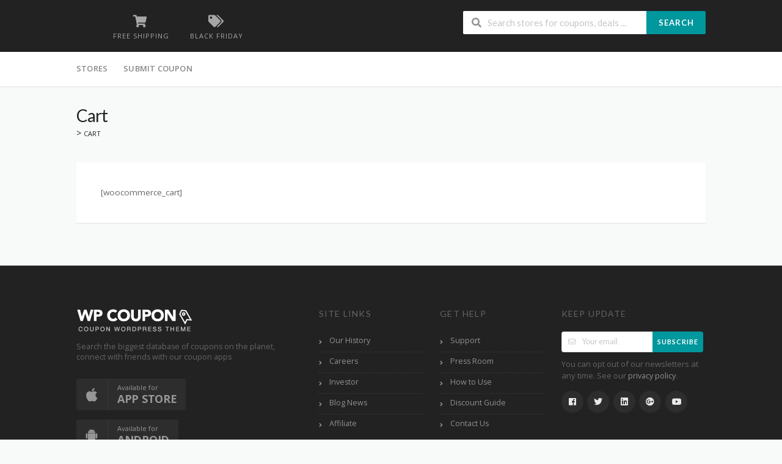

--- FILE ---
content_type: text/html; charset=UTF-8
request_url: https://www.troti.org/cart/
body_size: 8899
content:
<!DOCTYPE html>
<html lang="en-US" xmlns:og="http://opengraphprotocol.org/schema/" xmlns:fb="http://www.facebook.com/2008/fbml">
<head>
    <meta charset="UTF-8">
    <meta name="viewport" content="width=device-width, initial-scale=1">
    <link rel="profile" href="http://gmpg.org/xfn/11">
    <link rel="pingback" href="https://www.troti.org/xmlrpc.php">
    <meta name='robots' content='index, follow, max-image-preview:large, max-snippet:-1, max-video-preview:-1' />

	<!-- This site is optimized with the Yoast SEO plugin v26.7 - https://yoast.com/wordpress/plugins/seo/ -->
	<title>Cart -</title>
	<link rel="canonical" href="https://www.troti.org/cart/" />
	<meta property="og:locale" content="en_US" />
	<meta property="og:type" content="article" />
	<meta property="og:title" content="Cart -" />
	<meta property="og:description" content="[woocommerce_cart]" />
	<meta property="og:url" content="https://www.troti.org/cart/" />
	<meta name="twitter:card" content="summary_large_image" />
	<script type="application/ld+json" class="yoast-schema-graph">{"@context":"https://schema.org","@graph":[{"@type":"WebPage","@id":"https://www.troti.org/cart/","url":"https://www.troti.org/cart/","name":"Cart -","isPartOf":{"@id":"https://www.troti.org/#website"},"datePublished":"2016-03-26T08:02:03+00:00","breadcrumb":{"@id":"https://www.troti.org/cart/#breadcrumb"},"inLanguage":"en-US","potentialAction":[{"@type":"ReadAction","target":["https://www.troti.org/cart/"]}]},{"@type":"BreadcrumbList","@id":"https://www.troti.org/cart/#breadcrumb","itemListElement":[{"@type":"ListItem","position":1,"name":"Home","item":"https://www.troti.org/"},{"@type":"ListItem","position":2,"name":"Cart"}]},{"@type":"WebSite","@id":"https://www.troti.org/#website","url":"https://www.troti.org/","name":"","description":"","potentialAction":[{"@type":"SearchAction","target":{"@type":"EntryPoint","urlTemplate":"https://www.troti.org/?s={search_term_string}"},"query-input":{"@type":"PropertyValueSpecification","valueRequired":true,"valueName":"search_term_string"}}],"inLanguage":"en-US"}]}</script>
	<!-- / Yoast SEO plugin. -->


<link rel='dns-prefetch' href='//fonts.googleapis.com' />
<link rel='preconnect' href='https://fonts.gstatic.com' crossorigin />
<link rel="alternate" type="application/rss+xml" title=" &raquo; Feed" href="https://www.troti.org/feed/" />
<link rel="alternate" type="application/rss+xml" title=" &raquo; Comments Feed" href="https://www.troti.org/comments/feed/" />
<link rel="alternate" title="oEmbed (JSON)" type="application/json+oembed" href="https://www.troti.org/wp-json/oembed/1.0/embed?url=https%3A%2F%2Fwww.troti.org%2Fcart%2F" />
<link rel="alternate" title="oEmbed (XML)" type="text/xml+oembed" href="https://www.troti.org/wp-json/oembed/1.0/embed?url=https%3A%2F%2Fwww.troti.org%2Fcart%2F&#038;format=xml" />
<style id='wp-img-auto-sizes-contain-inline-css' type='text/css'>
img:is([sizes=auto i],[sizes^="auto," i]){contain-intrinsic-size:3000px 1500px}
/*# sourceURL=wp-img-auto-sizes-contain-inline-css */
</style>
<style id='wp-emoji-styles-inline-css' type='text/css'>

	img.wp-smiley, img.emoji {
		display: inline !important;
		border: none !important;
		box-shadow: none !important;
		height: 1em !important;
		width: 1em !important;
		margin: 0 0.07em !important;
		vertical-align: -0.1em !important;
		background: none !important;
		padding: 0 !important;
	}
/*# sourceURL=wp-emoji-styles-inline-css */
</style>
<style id='wp-block-library-inline-css' type='text/css'>
:root{--wp-block-synced-color:#7a00df;--wp-block-synced-color--rgb:122,0,223;--wp-bound-block-color:var(--wp-block-synced-color);--wp-editor-canvas-background:#ddd;--wp-admin-theme-color:#007cba;--wp-admin-theme-color--rgb:0,124,186;--wp-admin-theme-color-darker-10:#006ba1;--wp-admin-theme-color-darker-10--rgb:0,107,160.5;--wp-admin-theme-color-darker-20:#005a87;--wp-admin-theme-color-darker-20--rgb:0,90,135;--wp-admin-border-width-focus:2px}@media (min-resolution:192dpi){:root{--wp-admin-border-width-focus:1.5px}}.wp-element-button{cursor:pointer}:root .has-very-light-gray-background-color{background-color:#eee}:root .has-very-dark-gray-background-color{background-color:#313131}:root .has-very-light-gray-color{color:#eee}:root .has-very-dark-gray-color{color:#313131}:root .has-vivid-green-cyan-to-vivid-cyan-blue-gradient-background{background:linear-gradient(135deg,#00d084,#0693e3)}:root .has-purple-crush-gradient-background{background:linear-gradient(135deg,#34e2e4,#4721fb 50%,#ab1dfe)}:root .has-hazy-dawn-gradient-background{background:linear-gradient(135deg,#faaca8,#dad0ec)}:root .has-subdued-olive-gradient-background{background:linear-gradient(135deg,#fafae1,#67a671)}:root .has-atomic-cream-gradient-background{background:linear-gradient(135deg,#fdd79a,#004a59)}:root .has-nightshade-gradient-background{background:linear-gradient(135deg,#330968,#31cdcf)}:root .has-midnight-gradient-background{background:linear-gradient(135deg,#020381,#2874fc)}:root{--wp--preset--font-size--normal:16px;--wp--preset--font-size--huge:42px}.has-regular-font-size{font-size:1em}.has-larger-font-size{font-size:2.625em}.has-normal-font-size{font-size:var(--wp--preset--font-size--normal)}.has-huge-font-size{font-size:var(--wp--preset--font-size--huge)}.has-text-align-center{text-align:center}.has-text-align-left{text-align:left}.has-text-align-right{text-align:right}.has-fit-text{white-space:nowrap!important}#end-resizable-editor-section{display:none}.aligncenter{clear:both}.items-justified-left{justify-content:flex-start}.items-justified-center{justify-content:center}.items-justified-right{justify-content:flex-end}.items-justified-space-between{justify-content:space-between}.screen-reader-text{border:0;clip-path:inset(50%);height:1px;margin:-1px;overflow:hidden;padding:0;position:absolute;width:1px;word-wrap:normal!important}.screen-reader-text:focus{background-color:#ddd;clip-path:none;color:#444;display:block;font-size:1em;height:auto;left:5px;line-height:normal;padding:15px 23px 14px;text-decoration:none;top:5px;width:auto;z-index:100000}html :where(.has-border-color){border-style:solid}html :where([style*=border-top-color]){border-top-style:solid}html :where([style*=border-right-color]){border-right-style:solid}html :where([style*=border-bottom-color]){border-bottom-style:solid}html :where([style*=border-left-color]){border-left-style:solid}html :where([style*=border-width]){border-style:solid}html :where([style*=border-top-width]){border-top-style:solid}html :where([style*=border-right-width]){border-right-style:solid}html :where([style*=border-bottom-width]){border-bottom-style:solid}html :where([style*=border-left-width]){border-left-style:solid}html :where(img[class*=wp-image-]){height:auto;max-width:100%}:where(figure){margin:0 0 1em}html :where(.is-position-sticky){--wp-admin--admin-bar--position-offset:var(--wp-admin--admin-bar--height,0px)}@media screen and (max-width:600px){html :where(.is-position-sticky){--wp-admin--admin-bar--position-offset:0px}}

/*# sourceURL=wp-block-library-inline-css */
</style><style id='global-styles-inline-css' type='text/css'>
:root{--wp--preset--aspect-ratio--square: 1;--wp--preset--aspect-ratio--4-3: 4/3;--wp--preset--aspect-ratio--3-4: 3/4;--wp--preset--aspect-ratio--3-2: 3/2;--wp--preset--aspect-ratio--2-3: 2/3;--wp--preset--aspect-ratio--16-9: 16/9;--wp--preset--aspect-ratio--9-16: 9/16;--wp--preset--color--black: #000000;--wp--preset--color--cyan-bluish-gray: #abb8c3;--wp--preset--color--white: #ffffff;--wp--preset--color--pale-pink: #f78da7;--wp--preset--color--vivid-red: #cf2e2e;--wp--preset--color--luminous-vivid-orange: #ff6900;--wp--preset--color--luminous-vivid-amber: #fcb900;--wp--preset--color--light-green-cyan: #7bdcb5;--wp--preset--color--vivid-green-cyan: #00d084;--wp--preset--color--pale-cyan-blue: #8ed1fc;--wp--preset--color--vivid-cyan-blue: #0693e3;--wp--preset--color--vivid-purple: #9b51e0;--wp--preset--gradient--vivid-cyan-blue-to-vivid-purple: linear-gradient(135deg,rgb(6,147,227) 0%,rgb(155,81,224) 100%);--wp--preset--gradient--light-green-cyan-to-vivid-green-cyan: linear-gradient(135deg,rgb(122,220,180) 0%,rgb(0,208,130) 100%);--wp--preset--gradient--luminous-vivid-amber-to-luminous-vivid-orange: linear-gradient(135deg,rgb(252,185,0) 0%,rgb(255,105,0) 100%);--wp--preset--gradient--luminous-vivid-orange-to-vivid-red: linear-gradient(135deg,rgb(255,105,0) 0%,rgb(207,46,46) 100%);--wp--preset--gradient--very-light-gray-to-cyan-bluish-gray: linear-gradient(135deg,rgb(238,238,238) 0%,rgb(169,184,195) 100%);--wp--preset--gradient--cool-to-warm-spectrum: linear-gradient(135deg,rgb(74,234,220) 0%,rgb(151,120,209) 20%,rgb(207,42,186) 40%,rgb(238,44,130) 60%,rgb(251,105,98) 80%,rgb(254,248,76) 100%);--wp--preset--gradient--blush-light-purple: linear-gradient(135deg,rgb(255,206,236) 0%,rgb(152,150,240) 100%);--wp--preset--gradient--blush-bordeaux: linear-gradient(135deg,rgb(254,205,165) 0%,rgb(254,45,45) 50%,rgb(107,0,62) 100%);--wp--preset--gradient--luminous-dusk: linear-gradient(135deg,rgb(255,203,112) 0%,rgb(199,81,192) 50%,rgb(65,88,208) 100%);--wp--preset--gradient--pale-ocean: linear-gradient(135deg,rgb(255,245,203) 0%,rgb(182,227,212) 50%,rgb(51,167,181) 100%);--wp--preset--gradient--electric-grass: linear-gradient(135deg,rgb(202,248,128) 0%,rgb(113,206,126) 100%);--wp--preset--gradient--midnight: linear-gradient(135deg,rgb(2,3,129) 0%,rgb(40,116,252) 100%);--wp--preset--font-size--small: 13px;--wp--preset--font-size--medium: 20px;--wp--preset--font-size--large: 36px;--wp--preset--font-size--x-large: 42px;--wp--preset--spacing--20: 0.44rem;--wp--preset--spacing--30: 0.67rem;--wp--preset--spacing--40: 1rem;--wp--preset--spacing--50: 1.5rem;--wp--preset--spacing--60: 2.25rem;--wp--preset--spacing--70: 3.38rem;--wp--preset--spacing--80: 5.06rem;--wp--preset--shadow--natural: 6px 6px 9px rgba(0, 0, 0, 0.2);--wp--preset--shadow--deep: 12px 12px 50px rgba(0, 0, 0, 0.4);--wp--preset--shadow--sharp: 6px 6px 0px rgba(0, 0, 0, 0.2);--wp--preset--shadow--outlined: 6px 6px 0px -3px rgb(255, 255, 255), 6px 6px rgb(0, 0, 0);--wp--preset--shadow--crisp: 6px 6px 0px rgb(0, 0, 0);}:where(.is-layout-flex){gap: 0.5em;}:where(.is-layout-grid){gap: 0.5em;}body .is-layout-flex{display: flex;}.is-layout-flex{flex-wrap: wrap;align-items: center;}.is-layout-flex > :is(*, div){margin: 0;}body .is-layout-grid{display: grid;}.is-layout-grid > :is(*, div){margin: 0;}:where(.wp-block-columns.is-layout-flex){gap: 2em;}:where(.wp-block-columns.is-layout-grid){gap: 2em;}:where(.wp-block-post-template.is-layout-flex){gap: 1.25em;}:where(.wp-block-post-template.is-layout-grid){gap: 1.25em;}.has-black-color{color: var(--wp--preset--color--black) !important;}.has-cyan-bluish-gray-color{color: var(--wp--preset--color--cyan-bluish-gray) !important;}.has-white-color{color: var(--wp--preset--color--white) !important;}.has-pale-pink-color{color: var(--wp--preset--color--pale-pink) !important;}.has-vivid-red-color{color: var(--wp--preset--color--vivid-red) !important;}.has-luminous-vivid-orange-color{color: var(--wp--preset--color--luminous-vivid-orange) !important;}.has-luminous-vivid-amber-color{color: var(--wp--preset--color--luminous-vivid-amber) !important;}.has-light-green-cyan-color{color: var(--wp--preset--color--light-green-cyan) !important;}.has-vivid-green-cyan-color{color: var(--wp--preset--color--vivid-green-cyan) !important;}.has-pale-cyan-blue-color{color: var(--wp--preset--color--pale-cyan-blue) !important;}.has-vivid-cyan-blue-color{color: var(--wp--preset--color--vivid-cyan-blue) !important;}.has-vivid-purple-color{color: var(--wp--preset--color--vivid-purple) !important;}.has-black-background-color{background-color: var(--wp--preset--color--black) !important;}.has-cyan-bluish-gray-background-color{background-color: var(--wp--preset--color--cyan-bluish-gray) !important;}.has-white-background-color{background-color: var(--wp--preset--color--white) !important;}.has-pale-pink-background-color{background-color: var(--wp--preset--color--pale-pink) !important;}.has-vivid-red-background-color{background-color: var(--wp--preset--color--vivid-red) !important;}.has-luminous-vivid-orange-background-color{background-color: var(--wp--preset--color--luminous-vivid-orange) !important;}.has-luminous-vivid-amber-background-color{background-color: var(--wp--preset--color--luminous-vivid-amber) !important;}.has-light-green-cyan-background-color{background-color: var(--wp--preset--color--light-green-cyan) !important;}.has-vivid-green-cyan-background-color{background-color: var(--wp--preset--color--vivid-green-cyan) !important;}.has-pale-cyan-blue-background-color{background-color: var(--wp--preset--color--pale-cyan-blue) !important;}.has-vivid-cyan-blue-background-color{background-color: var(--wp--preset--color--vivid-cyan-blue) !important;}.has-vivid-purple-background-color{background-color: var(--wp--preset--color--vivid-purple) !important;}.has-black-border-color{border-color: var(--wp--preset--color--black) !important;}.has-cyan-bluish-gray-border-color{border-color: var(--wp--preset--color--cyan-bluish-gray) !important;}.has-white-border-color{border-color: var(--wp--preset--color--white) !important;}.has-pale-pink-border-color{border-color: var(--wp--preset--color--pale-pink) !important;}.has-vivid-red-border-color{border-color: var(--wp--preset--color--vivid-red) !important;}.has-luminous-vivid-orange-border-color{border-color: var(--wp--preset--color--luminous-vivid-orange) !important;}.has-luminous-vivid-amber-border-color{border-color: var(--wp--preset--color--luminous-vivid-amber) !important;}.has-light-green-cyan-border-color{border-color: var(--wp--preset--color--light-green-cyan) !important;}.has-vivid-green-cyan-border-color{border-color: var(--wp--preset--color--vivid-green-cyan) !important;}.has-pale-cyan-blue-border-color{border-color: var(--wp--preset--color--pale-cyan-blue) !important;}.has-vivid-cyan-blue-border-color{border-color: var(--wp--preset--color--vivid-cyan-blue) !important;}.has-vivid-purple-border-color{border-color: var(--wp--preset--color--vivid-purple) !important;}.has-vivid-cyan-blue-to-vivid-purple-gradient-background{background: var(--wp--preset--gradient--vivid-cyan-blue-to-vivid-purple) !important;}.has-light-green-cyan-to-vivid-green-cyan-gradient-background{background: var(--wp--preset--gradient--light-green-cyan-to-vivid-green-cyan) !important;}.has-luminous-vivid-amber-to-luminous-vivid-orange-gradient-background{background: var(--wp--preset--gradient--luminous-vivid-amber-to-luminous-vivid-orange) !important;}.has-luminous-vivid-orange-to-vivid-red-gradient-background{background: var(--wp--preset--gradient--luminous-vivid-orange-to-vivid-red) !important;}.has-very-light-gray-to-cyan-bluish-gray-gradient-background{background: var(--wp--preset--gradient--very-light-gray-to-cyan-bluish-gray) !important;}.has-cool-to-warm-spectrum-gradient-background{background: var(--wp--preset--gradient--cool-to-warm-spectrum) !important;}.has-blush-light-purple-gradient-background{background: var(--wp--preset--gradient--blush-light-purple) !important;}.has-blush-bordeaux-gradient-background{background: var(--wp--preset--gradient--blush-bordeaux) !important;}.has-luminous-dusk-gradient-background{background: var(--wp--preset--gradient--luminous-dusk) !important;}.has-pale-ocean-gradient-background{background: var(--wp--preset--gradient--pale-ocean) !important;}.has-electric-grass-gradient-background{background: var(--wp--preset--gradient--electric-grass) !important;}.has-midnight-gradient-background{background: var(--wp--preset--gradient--midnight) !important;}.has-small-font-size{font-size: var(--wp--preset--font-size--small) !important;}.has-medium-font-size{font-size: var(--wp--preset--font-size--medium) !important;}.has-large-font-size{font-size: var(--wp--preset--font-size--large) !important;}.has-x-large-font-size{font-size: var(--wp--preset--font-size--x-large) !important;}
/*# sourceURL=global-styles-inline-css */
</style>

<style id='classic-theme-styles-inline-css' type='text/css'>
/*! This file is auto-generated */
.wp-block-button__link{color:#fff;background-color:#32373c;border-radius:9999px;box-shadow:none;text-decoration:none;padding:calc(.667em + 2px) calc(1.333em + 2px);font-size:1.125em}.wp-block-file__button{background:#32373c;color:#fff;text-decoration:none}
/*# sourceURL=/wp-includes/css/classic-themes.min.css */
</style>
<link rel='stylesheet' id='wpcoupon_style-css' href='https://www.troti.org/wp-content/themes/wp-coupon/style.css?ver=1.3.4' type='text/css' media='all' />
<link rel='stylesheet' id='wpcoupon_semantic-css' href='https://www.troti.org/wp-content/themes/wp-coupon/assets/css/semantic.min.css?ver=4.2.0' type='text/css' media='all' />
<link rel="preload" as="style" href="https://fonts.googleapis.com/css?family=Open%20Sans:300,400,500,600,700,800,300italic,400italic,500italic,600italic,700italic,800italic&#038;display=swap&#038;ver=1761158906" /><link rel="stylesheet" href="https://fonts.googleapis.com/css?family=Open%20Sans:300,400,500,600,700,800,300italic,400italic,500italic,600italic,700italic,800italic&#038;display=swap&#038;ver=1761158906" media="print" onload="this.media='all'"><noscript><link rel="stylesheet" href="https://fonts.googleapis.com/css?family=Open%20Sans:300,400,500,600,700,800,300italic,400italic,500italic,600italic,700italic,800italic&#038;display=swap&#038;ver=1761158906" /></noscript><script type="text/javascript" src="https://www.troti.org/wp-includes/js/jquery/jquery.min.js?ver=3.7.1" id="jquery-core-js"></script>
<script type="text/javascript" src="https://www.troti.org/wp-includes/js/jquery/jquery-migrate.min.js?ver=3.4.1" id="jquery-migrate-js"></script>
<script type="text/javascript" src="https://www.troti.org/wp-content/themes/wp-coupon/assets/js/libs/semantic.js?ver=1.3.4" id="wpcoupon_semantic-js"></script>
<link rel="https://api.w.org/" href="https://www.troti.org/wp-json/" /><link rel="alternate" title="JSON" type="application/json" href="https://www.troti.org/wp-json/wp/v2/pages/110" /><link rel="EditURI" type="application/rsd+xml" title="RSD" href="https://www.troti.org/xmlrpc.php?rsd" />
<meta name="generator" content="WordPress 6.9" />
<link rel='shortlink' href='https://www.troti.org/?p=110' />
<meta name="generator" content="Redux 4.5.10" /><!--[if lt IE 9]><script src="https://www.troti.org/wp-content/themes/wp-coupon/assets/js/libs/html5.min.js"></script><![endif]--><style type="text/css">.recentcomments a{display:inline !important;padding:0 !important;margin:0 !important;}</style><style id="st_options-dynamic-css" title="dynamic-css" class="redux-options-output">
                                #header-search .header-search-submit, 
                                .newsletter-box-wrapper.shadow-box .input .ui.button,
                                .wpu-profile-wrapper .section-heading .button,
                                input[type="reset"], input[type="submit"], input[type="submit"],
                                .site-footer .widget_newsletter .newsletter-box-wrapper.shadow-box .sidebar-social a:hover,
                                .ui.button.btn_primary,
                                .site-footer .newsletter-box-wrapper .input .ui.button,
                                .site-footer .footer-social a:hover,
                                .site-footer .widget_newsletter .newsletter-box-wrapper.shadow-box .sidebar-social a:hover,
								.coupon-filter .ui.menu .item .offer-count,
								.coupon-filter .filter-coupons-buttons .store-filter-button .offer-count,
                                .newsletter-box-wrapper.shadow-box .input .ui.button,
                                .newsletter-box-wrapper.shadow-box .sidebar-social a:hover,
                                .wpu-profile-wrapper .section-heading .button,
                                .ui.btn.btn_primary,
								.ui.button.btn_primary,
								.coupon-filter .filter-coupons-buttons .submit-coupon-button:hover,
								.coupon-filter .filter-coupons-buttons .submit-coupon-button.active,
								.coupon-filter .filter-coupons-buttons .submit-coupon-button.active:hover,
								.coupon-filter .filter-coupons-buttons .submit-coupon-button.current::after,
                                .woocommerce #respond input#submit, .woocommerce a.button, .woocommerce button.button, .woocommerce input.button, .woocommerce button.button.alt,
                                .woocommerce #respond input#submit.alt, .woocommerce a.button.alt, .woocommerce button.button.alt, .woocommerce input.button.alt
                            {background-color:#00979d;}
                                .primary-color,
                                    .primary-colored,
                                    a,
                                    .ui.breadcrumb a,
                                    .screen-reader-text:hover,
                                    .screen-reader-text:active,
                                    .screen-reader-text:focus,
                                    .st-menu a:hover,
                                    .st-menu li.current-menu-item a,
                                    .nav-user-action .st-menu .menu-box a,
                                    .popular-stores .store-name a:hover,
                                    .store-listing-item .store-thumb-link .store-name a:hover,
                                    .store-listing-item .latest-coupon .coupon-title a,
                                    .store-listing-item .coupon-save:hover,
                                    .store-listing-item .coupon-saved,
                                    .coupon-modal .coupon-content .user-ratting .ui.button:hover i,
                                    .coupon-modal .coupon-content .show-detail a:hover,
                                    .coupon-modal .coupon-content .show-detail .show-detail-on,
                                    .coupon-modal .coupon-footer ul li a:hover,
                                    .coupon-listing-item .coupon-detail .user-ratting .ui.button:hover i,
                                    .coupon-listing-item .coupon-detail .user-ratting .ui.button.active i,
                                    .coupon-listing-item .coupon-listing-footer ul li a:hover, .coupon-listing-item .coupon-listing-footer ul li a.active,
                                    .coupon-listing-item .coupon-exclusive strong i,
                                    .cate-az a:hover,
                                    .cate-az .cate-parent > a,
                                    .site-footer a:hover,
                                    .site-breadcrumb .ui.breadcrumb a.section,
                                    .single-store-header .add-favorite:hover,
                                    .wpu-profile-wrapper .wpu-form-sidebar li a:hover,
                                    .ui.comments .comment a.author:hover       
                                {color:#00979d;}
                                textarea:focus,
                                input[type="date"]:focus,
                                input[type="datetime"]:focus,
                                input[type="datetime-local"]:focus,
                                input[type="email"]:focus,
                                input[type="month"]:focus,
                                input[type="number"]:focus,
                                input[type="password"]:focus,
                                input[type="search"]:focus,
                                input[type="tel"]:focus,
                                input[type="text"]:focus,
                                input[type="time"]:focus,
                                input[type="url"]:focus,
                                input[type="week"]:focus
                            {border-color:#00979d;}
                                .sf-arrows > li > .sf-with-ul:focus:after,
                                .sf-arrows > li:hover > .sf-with-ul:after,
                                .sf-arrows > .sfHover > .sf-with-ul:after
                            {border-top-color:#00979d;}
                                .sf-arrows ul li > .sf-with-ul:focus:after,
                                .sf-arrows ul li:hover > .sf-with-ul:after,
                                .sf-arrows ul .sfHover > .sf-with-ul:after,
                                .entry-content blockquote
							{border-left-color:#00979d;}
								.coupon-filter .filter-coupons-buttons .submit-coupon-button.current::after
							{border-bottom-color:#00979d;}
								.coupon-filter .filter-coupons-buttons .submit-coupon-button.current::after
							{border-right-color:#00979d;}
                               .ui.btn,
                               .ui.btn:hover,
                               .ui.btn.btn_secondary,
                               .coupon-button-type .coupon-deal, .coupon-button-type .coupon-print, 
							   .coupon-button-type .coupon-code .get-code,
							   .coupon-filter .filter-coupons-buttons .submit-coupon-button.active.current
                            {background-color:#ff9900;}
                                .a:hover,
                                .secondary-color,
                               .nav-user-action .st-menu .menu-box a:hover,
                               .store-listing-item .latest-coupon .coupon-title a:hover,
                               .ui.breadcrumb a:hover
                            {color:#ff9900;}
                                .store-thumb a:hover,
                                .coupon-modal .coupon-content .modal-code .code-text,
                                .single-store-header .header-thumb .header-store-thumb a:hover
                            {border-color:#ff9900;}
                                .coupon-button-type .coupon-code .get-code:after 
                            {border-left-color:#ff9900;}
                                .coupon-listing-item .c-type .c-code,
								.coupon-filter .ui.menu .item .code-count,
								.coupon-filter .filter-coupons-buttons .store-filter-button .offer-count.code-count
                            {background-color:#10543d;}
                                .coupon-listing-item .c-type .c-sale,
								.coupon-filter .ui.menu .item .sale-count,
								.coupon-filter .filter-coupons-buttons .store-filter-button .offer-count.sale-count
                            {background-color:#ea4c89;}
                                .coupon-listing-item .c-type .c-print,
								.coupon-filter .ui.menu .item .print-count,
								.coupon-filter .filter-coupons-buttons .store-filter-button .offer-count.print-count
                            {background-color:#2d3538;}body{background-color:#f8f9f9;}body, p{font-family:"Open Sans";font-weight:normal;}</style></head>
<body class="wp-singular page-template-default page page-id-110 wp-theme-wp-coupon chrome osx">
    <div id="page" class="hfeed site">
    	<header id="masthead" class="ui page site-header" role="banner">
                        <div class="primary-header">
                <div class="container">
                    <div class="logo_area fleft">
                                                <div class="title_area">
                                                            <h2 class="site-title"><a href="https://www.troti.org/" title="" rel="home"></a></h2>
                                                        <p class="site-description"></p>
                        </div>
                                            </div>

                                        <div class="header-highlight fleft">
                                                <a href="#">
                            <div class="highlight-icon"><i class="shop icon"></i></div>
                            <div class="highlight-text">Free Shipping</div>
                        </a>
                                                <a href="https://demos.famethemes.com/wpcoupon/coupon-category/black-friday/">
                            <div class="highlight-icon"><i class="tags icon"></i></div>
                            <div class="highlight-text">Black Friday</div>
                        </a>
                        
                    </div>
                    
                    <div class="header_right fright">
                        <form action="https://www.troti.org/" method="get" id="header-search">
                            <div class="header-search-input ui search large action left icon input">
                                <input autocomplete="off" class="prompt" name="s" placeholder="Search stores for coupons, deals ..." type="text">
                                <i class="search icon"></i>
                                <button class="header-search-submit ui button">Search</button>
                                <div class="results"></div>
                            </div>
                            <div class="clear"></div>
                                                    </form>
                    </div>
                </div>
            </div> <!-- END .header -->

            
            <div id="site-header-nav" class="site-navigation">
                <div class="container">
                    <nav class="primary-navigation clearfix fleft" role="navigation">
                        <a href="#content" class="screen-reader-text skip-link">Skip to content</a>
                        <div id="nav-toggle"><i class="content icon"></i></div>
                        <ul class="st-menu">
                           <li id="menu-item-577" class="menu-item menu-item-type-post_type menu-item-object-page menu-item-577"><a href="https://www.troti.org/all-stores/">Stores</a></li>
<li id="menu-item-588" class="menu-item menu-item-type-post_type menu-item-object-page menu-item-588"><a href="https://www.troti.org/submit-coupon/">Submit Coupon</a></li>
                        </ul>
                    </nav> <!-- END .primary-navigation -->

                    <div class="nav-user-action fright clearfix">
                                            </div> <!-- END .nav_user_action -->
                </div> <!-- END .container -->
            </div> <!-- END #primary-navigation -->
    	</header><!-- END #masthead -->
        <div id="content" class="site-content">
					<section class="page-header" style="">
						<div class="container">
							<div class="inner">
								<div class="inner-content clearfix">
									<div class="header-content">
										<h1>Cart</h1>									</div>
									<div class="ui breadcrumb breadcrumbs"><span><a title="Go to ." href="https://www.troti.org" class="home"><span></span></a></span> &gt; <span><span class="post post-page current-item">Cart</span></span> </div>								</div>
							</div>
						</div>
					</section>
			    <div id="content-wrap" class="container container-page no-sidebar">
        <div id="primary" class="content-area">
            <main id="main" class="site-main" role="main">
                    <div class="post-entry shadow-box content-box post-110 page type-page status-publish hentry">
       <p>[woocommerce_cart]</p>
    </div>
                </main><!-- #main -->
        </div><!-- #primary -->

            </div> <!-- /#content-wrap -->

		</div> <!-- END .site-content -->

        <footer id="colophon" class="site-footer footer-widgets-on" role="contentinfo">
			<div class="container">

                                    <div class="footer-widgets-area">
                        <div class="sidebar-footer footer-columns stackable ui grid clearfix">
                                                            <div id="footer-1" class="six wide column footer-column widget-area" role="complementary">
                                    <aside id="text-3" class="widget widget_text">			<div class="textwidget"><p>
<img alt="" src="https://demos.famethemes.com/wpcoupon/wp-content/themes/wp-coupon/assets/images/logo.png">
</p>
<p>Search the biggest database of coupons on the planet,
connect with friends with our coupon apps</p>

<div class="clearfix">
    <a class="app-button apple-button clearfix" href="#">
        <div class="fleft"><i class="apple icon"></i></div>
        <div class="fright">
            <span class="avail-text">Available for</span>
            <span class="app-service">App Store</span>
        </div>
    </a>
    <a class="app-button android-button clearfix" href="#">
        <div class="fleft"><i class="android icon"></i></div>
        <div class="fright">
            <span class="avail-text">Available for</span>
            <span class="app-service">Android</span>
        </div>
    </a>
</div></div>
		</aside>                                </div>
                                                                <div id="footer-2" class="three wide column footer-column widget-area" role="complementary">
                                    <aside id="nav_menu-1" class="widget widget_nav_menu"><h3 class="widget-title">Site Links</h3><div class="menu-footer-column-1-container"><ul id="menu-footer-column-1" class="menu"><li id="menu-item-545" class="menu-item menu-item-type-custom menu-item-object-custom menu-item-545"><a href="#">Our History</a></li>
<li id="menu-item-547" class="menu-item menu-item-type-custom menu-item-object-custom menu-item-547"><a href="#">Careers</a></li>
<li id="menu-item-549" class="menu-item menu-item-type-custom menu-item-object-custom menu-item-549"><a href="#">Investor</a></li>
<li id="menu-item-551" class="menu-item menu-item-type-custom menu-item-object-custom menu-item-551"><a href="#">Blog News</a></li>
<li id="menu-item-553" class="menu-item menu-item-type-custom menu-item-object-custom menu-item-553"><a href="#">Affiliate</a></li>
</ul></div></aside>                                </div>
                                                                <div id="footer-3" class="three wide column footer-column widget-area" role="complementary">
                                    <aside id="nav_menu-2" class="widget widget_nav_menu"><h3 class="widget-title">Get Help</h3><div class="menu-footer-column-2-container"><ul id="menu-footer-column-2" class="menu"><li id="menu-item-555" class="menu-item menu-item-type-custom menu-item-object-custom menu-item-555"><a href="#">Support</a></li>
<li id="menu-item-557" class="menu-item menu-item-type-custom menu-item-object-custom menu-item-557"><a href="#">Press Room</a></li>
<li id="menu-item-559" class="menu-item menu-item-type-custom menu-item-object-custom menu-item-559"><a href="#">How to Use</a></li>
<li id="menu-item-561" class="menu-item menu-item-type-custom menu-item-object-custom menu-item-561"><a href="#">Discount Guide</a></li>
<li id="menu-item-563" class="menu-item menu-item-type-custom menu-item-object-custom menu-item-563"><a href="#">Contact Us</a></li>
</ul></div></aside>                                </div>
                                                                <div id="footer-4" class="four wide column footer-column widget-area" role="complementary">
                                    <aside id="st_newsletter-4" class="widget widget_newsletter widget_wpc_newsletter"><h3 class="widget-title">Keep Update</h3>        <div class="newsletter-box-wrapper shadow-box">
            <form id="newsletter-box6972038d0a387" method="post" action="https://yourdomainid.us7.list-manage.com/subscribe/post?u=dc130fe66084d082c54779086&amp;id=736887358d " target="_blank">

                
                <div class="ui action left icon input">
                    <input class="submit-input" type="email" required="required" name="EMAIL" placeholder="Your email">
                    <i class="mail outline icon"></i>
                    <div class="submit-btn ui button" onclick="document.getElementById('newsletter-box6972038d0a387').submit();">Subscribe</div>
                </div>
                <div class="clear"></div>

                                <div class="newsletter-text after-form">You can opt out of our newsletters at any time. See our <a href="#">privacy policy</a>.</div>
                                                <div class="sidebar-social">
                    <a target="_blank" href="#" class="ui circular icon button"><i class="facebook icon"></i></a>
        
                    <a target="_blank" href="#" class="ui circular icon button"><i class="twitter icon"></i></a>
        
                    <a target="_blank" href="#" class="ui circular icon button"><i class="linkedin icon"></i></a>
        
                    <a target="_blank" href="#" class="ui circular icon button"><i class="google plus icon"></i></a>
        
        
                    <a target="_blank" href="#" class="ui circular icon button"><i class="youtube icon"></i></a>                </div>
                            </form>
        </div>
        </aside>                                </div>
                                                        </div>
                    </div>

                
                <div class="footer_copy">
                    <p>
                        <span>Copyright &copy; 2026 . All Rights Reserved. </span><span>WordPress Coupon Theme by <a href="https://www.famethemes.com">FameThemes</a></span>                    </p>
                    <nav id="footer-nav" class="site-footer-nav">
                        <ul id="menu-footer" class="menu"><li id="menu-item-536" class="menu-item menu-item-type-custom menu-item-object-custom menu-item-536"><a href="#">Terms of Use</a></li>
<li id="menu-item-538" class="menu-item menu-item-type-custom menu-item-object-custom menu-item-538"><a href="#">Privacy Policy</a></li>
</ul>                    </nav>
                </div>
            </div>
		</footer><!-- END #colophon-->

	</div><!-- END #page -->

    <script type="speculationrules">
{"prefetch":[{"source":"document","where":{"and":[{"href_matches":"/*"},{"not":{"href_matches":["/wp-*.php","/wp-admin/*","/wp-content/uploads/*","/wp-content/*","/wp-content/plugins/*","/wp-content/themes/wp-coupon/*","/*\\?(.+)"]}},{"not":{"selector_matches":"a[rel~=\"nofollow\"]"}},{"not":{"selector_matches":".no-prefetch, .no-prefetch a"}}]},"eagerness":"conservative"}]}
</script>
<script type="text/javascript" src="https://www.troti.org/wp-content/themes/wp-coupon/assets/js/libs.js?ver=1.3.4" id="wpcoupon_libs-js"></script>
<script type="text/javascript" id="wpcoupon_global-js-extra">
/* <![CDATA[ */
var ST = {"ajax_url":"https://www.troti.org/wp-admin/admin-ajax.php","home_url":"https://www.troti.org/","enable_single":"","auto_open_coupon_modal":"","vote_expires":"7","_wpnonce":"cc2ea6ceb3","_coupon_nonce":"86286fb98a","user_logedin":"","added_favorite":"Favorited","add_favorite":"Favorite This Store","login_warning":"Please login to continue...","save_coupon":"Save this coupon","saved_coupon":"Coupon Saved","no_results":"No results...","copied":"Copied","copy":"Copy","print_prev_tab":"0","sale_prev_tab":"1","code_prev_tab":"1","coupon_click_action":"prev","share_id":"0","header_sticky":"","my_saved_coupons":[""],"my_favorite_stores":[]};
//# sourceURL=wpcoupon_global-js-extra
/* ]]> */
</script>
<script type="text/javascript" src="https://www.troti.org/wp-content/themes/wp-coupon/assets/js/global.js?ver=1.3.4" id="wpcoupon_global-js"></script>
<script id="wp-emoji-settings" type="application/json">
{"baseUrl":"https://s.w.org/images/core/emoji/17.0.2/72x72/","ext":".png","svgUrl":"https://s.w.org/images/core/emoji/17.0.2/svg/","svgExt":".svg","source":{"concatemoji":"https://www.troti.org/wp-includes/js/wp-emoji-release.min.js?ver=6.9"}}
</script>
<script type="module">
/* <![CDATA[ */
/*! This file is auto-generated */
const a=JSON.parse(document.getElementById("wp-emoji-settings").textContent),o=(window._wpemojiSettings=a,"wpEmojiSettingsSupports"),s=["flag","emoji"];function i(e){try{var t={supportTests:e,timestamp:(new Date).valueOf()};sessionStorage.setItem(o,JSON.stringify(t))}catch(e){}}function c(e,t,n){e.clearRect(0,0,e.canvas.width,e.canvas.height),e.fillText(t,0,0);t=new Uint32Array(e.getImageData(0,0,e.canvas.width,e.canvas.height).data);e.clearRect(0,0,e.canvas.width,e.canvas.height),e.fillText(n,0,0);const a=new Uint32Array(e.getImageData(0,0,e.canvas.width,e.canvas.height).data);return t.every((e,t)=>e===a[t])}function p(e,t){e.clearRect(0,0,e.canvas.width,e.canvas.height),e.fillText(t,0,0);var n=e.getImageData(16,16,1,1);for(let e=0;e<n.data.length;e++)if(0!==n.data[e])return!1;return!0}function u(e,t,n,a){switch(t){case"flag":return n(e,"\ud83c\udff3\ufe0f\u200d\u26a7\ufe0f","\ud83c\udff3\ufe0f\u200b\u26a7\ufe0f")?!1:!n(e,"\ud83c\udde8\ud83c\uddf6","\ud83c\udde8\u200b\ud83c\uddf6")&&!n(e,"\ud83c\udff4\udb40\udc67\udb40\udc62\udb40\udc65\udb40\udc6e\udb40\udc67\udb40\udc7f","\ud83c\udff4\u200b\udb40\udc67\u200b\udb40\udc62\u200b\udb40\udc65\u200b\udb40\udc6e\u200b\udb40\udc67\u200b\udb40\udc7f");case"emoji":return!a(e,"\ud83e\u1fac8")}return!1}function f(e,t,n,a){let r;const o=(r="undefined"!=typeof WorkerGlobalScope&&self instanceof WorkerGlobalScope?new OffscreenCanvas(300,150):document.createElement("canvas")).getContext("2d",{willReadFrequently:!0}),s=(o.textBaseline="top",o.font="600 32px Arial",{});return e.forEach(e=>{s[e]=t(o,e,n,a)}),s}function r(e){var t=document.createElement("script");t.src=e,t.defer=!0,document.head.appendChild(t)}a.supports={everything:!0,everythingExceptFlag:!0},new Promise(t=>{let n=function(){try{var e=JSON.parse(sessionStorage.getItem(o));if("object"==typeof e&&"number"==typeof e.timestamp&&(new Date).valueOf()<e.timestamp+604800&&"object"==typeof e.supportTests)return e.supportTests}catch(e){}return null}();if(!n){if("undefined"!=typeof Worker&&"undefined"!=typeof OffscreenCanvas&&"undefined"!=typeof URL&&URL.createObjectURL&&"undefined"!=typeof Blob)try{var e="postMessage("+f.toString()+"("+[JSON.stringify(s),u.toString(),c.toString(),p.toString()].join(",")+"));",a=new Blob([e],{type:"text/javascript"});const r=new Worker(URL.createObjectURL(a),{name:"wpTestEmojiSupports"});return void(r.onmessage=e=>{i(n=e.data),r.terminate(),t(n)})}catch(e){}i(n=f(s,u,c,p))}t(n)}).then(e=>{for(const n in e)a.supports[n]=e[n],a.supports.everything=a.supports.everything&&a.supports[n],"flag"!==n&&(a.supports.everythingExceptFlag=a.supports.everythingExceptFlag&&a.supports[n]);var t;a.supports.everythingExceptFlag=a.supports.everythingExceptFlag&&!a.supports.flag,a.supports.everything||((t=a.source||{}).concatemoji?r(t.concatemoji):t.wpemoji&&t.twemoji&&(r(t.twemoji),r(t.wpemoji)))});
//# sourceURL=https://www.troti.org/wp-includes/js/wp-emoji-loader.min.js
/* ]]> */
</script>
</body>
</html>
